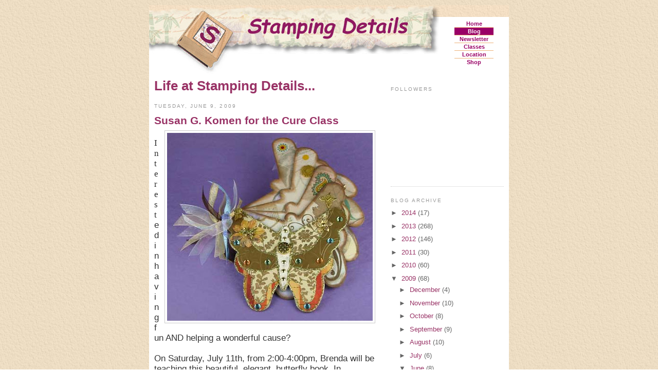

--- FILE ---
content_type: text/html; charset=UTF-8
request_url: http://blog.stampingdetails.com/2009/06/susan-g-komen-for-cure-class.html
body_size: 10701
content:
<!DOCTYPE html>
<html dir='ltr' xmlns='http://www.w3.org/1999/xhtml' xmlns:b='http://www.google.com/2005/gml/b' xmlns:data='http://www.google.com/2005/gml/data' xmlns:expr='http://www.google.com/2005/gml/expr'>
<head>
<link href='https://www.blogger.com/static/v1/widgets/2944754296-widget_css_bundle.css' rel='stylesheet' type='text/css'/>
<meta content='text/html; charset=UTF-8' http-equiv='Content-Type'/>
<meta content='blogger' name='generator'/>
<link href='http://blog.stampingdetails.com/favicon.ico' rel='icon' type='image/x-icon'/>
<link href='http://blog.stampingdetails.com/2009/06/susan-g-komen-for-cure-class.html' rel='canonical'/>
<link rel="alternate" type="application/atom+xml" title="Life at Stamping Details - Atom" href="http://blog.stampingdetails.com/feeds/posts/default" />
<link rel="alternate" type="application/rss+xml" title="Life at Stamping Details - RSS" href="http://blog.stampingdetails.com/feeds/posts/default?alt=rss" />
<link rel="service.post" type="application/atom+xml" title="Life at Stamping Details - Atom" href="https://www.blogger.com/feeds/4184923154204228601/posts/default" />

<link rel="alternate" type="application/atom+xml" title="Life at Stamping Details - Atom" href="http://blog.stampingdetails.com/feeds/2808420939128623480/comments/default" />
<!--Can't find substitution for tag [blog.ieCssRetrofitLinks]-->
<link href='https://blogger.googleusercontent.com/img/b/R29vZ2xl/AVvXsEjX4p0xTUS9BxGGCwpGEKqb1MRH40442M9gE9bv1Mm82jh7awPDla53lgWoFVQGRqoSnlg8XCuz_bLYeRD5u-_Ile-1ywmgXWCiNGja5aWeCVZ-3b-QuilZWel7BsiO5GEf8IWMMvdgQgM/s400/butterfly03.jpg' rel='image_src'/>
<meta content='http://blog.stampingdetails.com/2009/06/susan-g-komen-for-cure-class.html' property='og:url'/>
<meta content='Susan G. Komen for the Cure Class' property='og:title'/>
<meta content='Interest ed in having fun AND helping a wonderful cause? On Saturday, July 11th, from 2:00-4:00pm, Brenda will be teaching this beautiful, e...' property='og:description'/>
<meta content='https://blogger.googleusercontent.com/img/b/R29vZ2xl/AVvXsEjX4p0xTUS9BxGGCwpGEKqb1MRH40442M9gE9bv1Mm82jh7awPDla53lgWoFVQGRqoSnlg8XCuz_bLYeRD5u-_Ile-1ywmgXWCiNGja5aWeCVZ-3b-QuilZWel7BsiO5GEf8IWMMvdgQgM/w1200-h630-p-k-no-nu/butterfly03.jpg' property='og:image'/>
<title>Life at Stamping Details: Susan G. Komen for the Cure Class</title>
<!-- Stamping Details favicon -->
<link href='http://www.stampingdetails.com/favicon.ico' rel='shortcut icon' type='image/vnd.microsoft.icon'/>
<style id='page-skin-1' type='text/css'><!--
/*
-----------------------------------------------
Blogger Template Style
Name:     SD-Minima (Stamping Details Minima)
Date:     27 November 2009 ~529~
Based on:
Name:     Minima
Designer: Douglas Bowman
URL:      www.stopdesign.com
Date:     26 Feb 2004
Updated by: Blogger Team
----------------------------------------------- */
/* Variable definitions
====================
<Variable name="bgcolor" description="Page Background Color"
type="color" default="#fff">
<Variable name="textcolor" description="Text Color"
type="color" default="#333">
<Variable name="linkcolor" description="Link Color"
type="color" default="#936">
<Variable name="pagetitlecolor" description="Blog Title Color"
type="color" default="#666">
<Variable name="descriptioncolor" description="Blog Description Color"
type="color" default="#999">
<Variable name="titlecolor" description="Post Title Color"
type="color" default="#936">
<Variable name="bordercolor" description="Border Color"
type="color" default="#ccc">
<Variable name="sidebarcolor" description="Sidebar Title Color"
type="color" default="#999">
<Variable name="sidebartextcolor" description="Sidebar Text Color"
type="color" default="#666">
<Variable name="visitedlinkcolor" description="Visited Link Color"
type="color" default="#966">
<Variable name="bodyfont" description="Text Font"
type="font" default="normal normal 100% Verdana, Arial, Helvetica, sans-serif">
<Variable name="headerfont" description="Sidebar Title Font"
type="font"
default="normal normal 78% 'Trebuchet MS',Trebuchet,Arial,Verdana,Sans-serif">
<Variable name="pagetitlefont" description="Blog Title Font"
type="font"
default="normal normal 200% Georgia, Serif">
<Variable name="descriptionfont" description="Blog Description Font"
type="font"
default="normal normal 78% 'Trebuchet MS', Trebuchet, Arial, Verdana, Sans-serif">
<Variable name="postfooterfont" description="Post Footer Font"
type="font"
default="normal normal 78% 'Trebuchet MS', Trebuchet, Arial, Verdana, Sans-serif">
<Variable name="startSide" description="Side where text starts in blog language"
type="automatic" default="left">
<Variable name="endSide" description="Side where text ends in blog language"
type="automatic" default="right">
*/
/* Use this with templates/template-twocol.html */
body {  /* Stamping Details standard paper background */
background:#ffffff  url('http://www.stampingdetails.com/lib/images/paper_bk.jpg');
margin:0;
color:#333333;
font:x-small Georgia Serif;
font-size/* */:/**/small;
font-size: /**/small;
text-align: center;
}
a:link {
color:#993366;
text-decoration:none;
}
a:visited {
color:#996666;
text-decoration:none;
}
a:hover {
color:#993366;
text-decoration:underline;
}
a img {
border-width:0;
}
/* Header
-----------------------------------------------
*/
#header-wrapper {
width: 700px; /* Stamping Details standard width */
margin:0 auto 10px;
}
#header-inner {
background-position: center;
margin-left: auto;
margin-right: auto;
}
#header {
display:none; /* hide the widget header so only the Stamping Details header shows */
}
#header h1 {
margin:5px 5px 0;
padding:15px 20px .25em;
line-height:1.2em;
text-transform:uppercase;
letter-spacing:.2em;
font: normal normal 200% Georgia, Serif;
}
#header a {
color:#666666;
text-decoration:none;
}
#header a:hover {
color:#666666;
}
#header .description {
margin:0 5px 5px;
padding:0 20px 15px;
max-width:700px;
text-transform:uppercase;
letter-spacing:.2em;
line-height: 1.4em;
font: normal normal 78% 'Trebuchet MS', Trebuchet, Arial, Verdana, Sans-serif;
color: #999999;
}
#header img {
margin-left: auto;
margin-right: auto;
}
/* Outer-Wrapper
----------------------------------------------- */
#outer-wrapper {
width: 700px; /* Stamping Details standard width */
margin:0 auto;
padding:10px;
text-align:left;
font: normal normal 100% Verdana, Arial, Helvetica, sans-serif;
}
#main-wrapper {
margin-left: 10px;  /* add white space next to Stamping Details background */
width: 430px;       /* adjusted for Stamping Details standard width */
float: left;
word-wrap: break-word; /* fix for long text breaking sidebar float in IE */
overflow: hidden;     /* fix for long non-text content breaking IE sidebar float */
}
#sidebar-wrapper {
margin-right: 10px;  /* add white space next to Stamping Details background */
width: 220px;
float: right;
word-wrap: break-word; /* fix for long text breaking sidebar float in IE */
overflow: hidden;      /* fix for long non-text content breaking IE sidebar float */
}
/* Headings
----------------------------------------------- */
h2 {
margin:1.5em 0 .75em;
font:normal normal 78% 'Trebuchet MS',Trebuchet,Arial,Verdana,Sans-serif;
line-height: 1.4em;
text-transform:uppercase;
letter-spacing:.2em;
color:#999999;
}
/* Posts
-----------------------------------------------
*/
h2.date-header {
margin:1.5em 0 .5em;
}
.post {
margin:.5em 0 1.5em;
border-bottom:1px dotted #cccccc;
padding-bottom:1.5em;
}
.post h3 {
margin:.25em 0 0;
padding:0 0 4px;
line-height:1.4em;
/* use Stamping Details logotype font and homepage info begin */
font-family: "Comic Sans MS", Verdana, Arial, Helvetica, sans-serif;
font-size: 16pt;
font-weight: bold;
color: #993366;
/* use Stamping Details logotype font and homepage info end */
}
.post h3 a, .post h3 a:visited, .post h3 strong {
display:block;
text-decoration:none;
color:#993366;
/* font-weight:normal;  /* use Stamping Details heading weight */
}
.post h3 strong { /* Stamping Details don't change color on hover */
color:#333333;
}
/* Stamping Details use hover underlining begin */
.post h3 a:hover {
text-decoration: underline;
}
/* Stamping Details use hover underlining end */
.post-body {
margin:0 0 .75em;
/* line-height:1.6em; /* match Stamping Details homepage */
}
/* match Stamping Details homepage link style begin */
.post-body a:link, .post-body a:visited {
text-decoration: underline;
}
/* match Stamping Details homepage link style end */
.post-body blockquote {
line-height:1.3em;
}
.post-footer {
margin: .75em 0;
color:#999999;
text-transform:uppercase;
letter-spacing:.1em;
font: normal normal 78% 'Trebuchet MS', Trebuchet, Arial, Verdana, Sans-serif;
line-height: 1.4em;
}
.comment-link {
margin-left:.6em;
}
.post img {
padding:4px;
border:1px solid #cccccc;
}
.post blockquote {
margin:1em 20px;
}
.post blockquote p {
margin:.75em 0;
}
/* Comments
----------------------------------------------- */
#comments h4 {
margin:1em 0;
font-weight: bold;
line-height: 1.4em;
text-transform:uppercase;
letter-spacing:.2em;
color: #999999;
}
#comments-block {
margin:1em 0 1.5em;
line-height:1.6em;
}
#comments-block .comment-author {
margin:.5em 0;
}
#comments-block .comment-body {
margin:.25em 0 0;
}
#comments-block .comment-footer {
margin:-.25em 0 2em;
line-height: 1.4em;
text-transform:uppercase;
letter-spacing:.1em;
}
#comments-block .comment-body p {
margin:0 0 .75em;
}
.deleted-comment {
font-style:italic;
color:gray;
}
#blog-pager-newer-link {
float: left;
}
#blog-pager-older-link {
float: right;
}
#blog-pager {
text-align: center;
}
.feed-links {
clear: both;
line-height: 2.5em;
}
/* Sidebar Content
----------------------------------------------- */
.sidebar {
color: #666666;
line-height: 1.5em;
}
.sidebar ul {
list-style:none;
margin:0 0 0;
padding:0 0 0;
}
.sidebar li {
margin:0;
padding-top:0;
padding-right:0;
padding-bottom:.25em;
padding-left:15px;
text-indent:-15px;
line-height:1.5em;
}
.sidebar .widget, .main .widget {
border-bottom:1px dotted #cccccc;
margin:0 0 1.5em;
padding:0 0 1.5em;
}
.main .Blog {
border-bottom-width: 0;
}
/* Profile
----------------------------------------------- */
.profile-img {
float: left;
margin-top: 0;
margin-right: 5px;
margin-bottom: 5px;
margin-left: 0;
padding: 4px;
border: 1px solid #cccccc;
}
.profile-data {
margin:0;
text-transform:uppercase;
letter-spacing:.1em;
font: normal normal 78% 'Trebuchet MS', Trebuchet, Arial, Verdana, Sans-serif;
color: #999999;
font-weight: bold;
line-height: 1.6em;
}
.profile-datablock {
margin:.5em 0 .5em;
}
.profile-textblock {
margin: 0.5em 0;
line-height: 1.6em;
}
.profile-link {
font: normal normal 78% 'Trebuchet MS', Trebuchet, Arial, Verdana, Sans-serif;
text-transform: uppercase;
letter-spacing: .1em;
}
/* Footer
----------------------------------------------- */
#footer {
width: 700px; /* Stamping Details standard width */
clear:both;
margin:0 auto;
padding-top:15px;
line-height: 1.6em;
text-transform:uppercase;
letter-spacing:.1em;
text-align: center;
}
/* Stamping Details stylesheet begin
----------------------------------------------- */
/* Hide the Blogger nav-bar. */
/* See: http://www.downloadsquad.com/2008/03/24/8-steps-to-a-more-professional-blogspot-blog/ */
#navbar-iframe {
display:none;
}
#wrap2 {
width: 700px;
background-color: #fff;
}
#SD_masthead2B {
border-collapse: collapse;
border-style: none;
border-spacing: 0;
width: 700px;
}
#SD_masthead2B, #SD_masthead2B td {
padding: 0;
margin: 0 0 -3px 0;
text-align: left;
vertical-align: top;
background-color: #FFFFFF;
}
#SD_masthead2B img {
margin: 0 0 -3px 0;
border: 0;
}
div#SD_hdrnav2B {
width: 76px;
margin-left: 30px;
font-family: Verdana, Arial, Helvetica, sans-serif;
font-weight: bold;
font-size: 11px;
text-align: center;
}
div#SD_hdrnav2B a, div#SD_hdrnav2B span {
display: block;
padding: 1px 0px;
color: #990066;
text-decoration: none;
border-top-style: solid;
border-top-color: #EEB279;
border-top-width: 1px;
}
div#SD_hdrnav2B a:first-child, div#SD_hdrnav2B span:first-child {
border-top-style: none;
margin-top: 6px;
}
div#SD_hdrnav2B a.SD_cur, div#SD_hdrnav2B span.SD_cur {
color: #FFFFFF;
background-color: #990066;
}
h1#SD_hdtitle {
font-family: "Comic Sans MS", Verdana, Arial, Helvetica, sans-serif;
color: #993366;
margin-top: 0px;
}
#SD_navbarB {
font-family: Verdana, Arial, Helvetica, sans-serif;
font-size: 10pt;
font-weight: normal;
color: #993366;
text-align: center;
margin: 1em 0;
}
#SD_navbarB a:link {
color: #993366;
text-decoration:underline;
}
#SD_navbarB a:visited {
color: #996666;
text-decoration:underline;
}
.SD_mouse_center {
font-family: Verdana, Arial, Helvetica, sans-serif;
font-size: 7pt;
font-weight: normal;
color: #333333;
text-align: center;
}
/* Stamping Details stylesheet end
----------------------------------------------- */

--></style>
<script type='text/javascript'>
    function trackOutboundHref(href) {
      href = href.replace(/\w*:\/\//i, "");	// strip scheme
      href = href.replace(/\?.*/i, "");			// strip query string
      _gaq.push(['_trackEvent', 'Outbound Links', href, /*label*/'']);
    }
    function trackOutboundLink(link) {
      trackOutboundHref(link.href);
    }
  </script>
<script type='text/javascript'>
    var _gaq = _gaq || [];
    _gaq.push(['_setAccount', 'UA-24112404-1']);
    _gaq.push(['_setDomainName', '.stampingdetails.com']);
    _gaq.push(['_trackPageview']);
    (function() {
      var ga = document.createElement('script'); ga.type = 'text/javascript'; ga.async = true;
      ga.src = ('https:' == document.location.protocol ? 'https://ssl' : 'http://www') + '.google-analytics.com/ga.js';
      var s = document.getElementsByTagName('script')[0]; s.parentNode.insertBefore(ga, s);
    })();
  </script>
<link href='https://www.blogger.com/dyn-css/authorization.css?targetBlogID=4184923154204228601&amp;zx=21411f89-c1b9-4771-b7f7-e931f5b76755' media='none' onload='if(media!=&#39;all&#39;)media=&#39;all&#39;' rel='stylesheet'/><noscript><link href='https://www.blogger.com/dyn-css/authorization.css?targetBlogID=4184923154204228601&amp;zx=21411f89-c1b9-4771-b7f7-e931f5b76755' rel='stylesheet'/></noscript>
<meta name='google-adsense-platform-account' content='ca-host-pub-1556223355139109'/>
<meta name='google-adsense-platform-domain' content='blogspot.com'/>

</head>
<body>
<div class='navbar section' id='navbar'><div class='widget Navbar' data-version='1' id='Navbar1'><script type="text/javascript">
    function setAttributeOnload(object, attribute, val) {
      if(window.addEventListener) {
        window.addEventListener('load',
          function(){ object[attribute] = val; }, false);
      } else {
        window.attachEvent('onload', function(){ object[attribute] = val; });
      }
    }
  </script>
<div id="navbar-iframe-container"></div>
<script type="text/javascript" src="https://apis.google.com/js/platform.js"></script>
<script type="text/javascript">
      gapi.load("gapi.iframes:gapi.iframes.style.bubble", function() {
        if (gapi.iframes && gapi.iframes.getContext) {
          gapi.iframes.getContext().openChild({
              url: 'https://www.blogger.com/navbar/4184923154204228601?po\x3d2808420939128623480\x26origin\x3dhttp://blog.stampingdetails.com',
              where: document.getElementById("navbar-iframe-container"),
              id: "navbar-iframe"
          });
        }
      });
    </script><script type="text/javascript">
(function() {
var script = document.createElement('script');
script.type = 'text/javascript';
script.src = '//pagead2.googlesyndication.com/pagead/js/google_top_exp.js';
var head = document.getElementsByTagName('head')[0];
if (head) {
head.appendChild(script);
}})();
</script>
</div></div>
<div id='outer-wrapper'><div id='wrap2'>
<!-- skip links for text browsers -->
<span id='skiplinks' style='display:none;'>
<a href='#main'>skip to main </a> |
      <a href='#sidebar'>skip to sidebar</a>
</span>
<div id='header-wrapper'>
<div class='header section' id='header'><div class='widget Header' data-version='1' id='Header1'>
<div id='header-inner'>
<div class='titlewrapper'>
<h1 class='title'>
<a href='http://blog.stampingdetails.com/'>
Life at Stamping Details
</a>
</h1>
</div>
<div class='descriptionwrapper'>
<p class='description'><span>
</span></p>
</div>
</div>
</div></div>
<!-- Stamping Details masthead begin -->
<table id='SD_masthead2B'>
<tr>
<td colspan='2' style='height:95px;'>
<a href='http://www.stampingdetails.com'><img alt='' class='SD_masthead2B' height='95' src='http://www.stampingdetails.com/lib/images/ins_header1.jpg' width='564'/></a>
</td>
<td rowspan='2'>
<img alt='' height='23' src='http://www.stampingdetails.com/lib/images/ins_header2.jpg' width='136'/>
<div id='SD_hdrnav2B'>
<a href='http://www.stampingdetails.com' title='Stamping Details'>Home</a>
<a class='SD_cur' href='http://blog.stampingdetails.com' title='Our blog: Life at Stamping Details'>Blog</a>
<a href='http://www.stampingdetails.com/newsletter' title='Newsletter'>Newsletter</a>
<a href='http://www.stampingdetails.com/events/cal' title='Calenders, Classes, Events'>Classes</a>
<a href='http://www.stampingdetails.com/location' title='Address, Maps, Phone, Hours'>Location</a>
<a href='http://shop.stampingdetails.com' title='Shop Online'>Shop</a>
</div>
</td>
</tr>
<tr>
<td><img alt='' class='SD_masthead2B' height='40' src='http://www.stampingdetails.com/lib/images/ins_header4.jpg' width='164'/></td>
<td></td>
</tr>
</table>
<!-- Stamping Details masthead end -->
</div>
<div id='content-wrapper'>
<div id='crosscol-wrapper' style='text-align:center'>
<div class='crosscol no-items section' id='crosscol'></div>
</div>
<div id='main-wrapper'>
<!-- Stamping Details heading title -->
<h1 id='SD_hdtitle'>Life at Stamping Details...</h1>
<div class='main section' id='main'><div class='widget Blog' data-version='1' id='Blog1'>
<div class='blog-posts hfeed'>

          <div class="date-outer">
        
<h2 class='date-header'><span>Tuesday, June 9, 2009</span></h2>

          <div class="date-posts">
        
<div class='post-outer'>
<div class='post hentry uncustomized-post-template' itemprop='blogPost' itemscope='itemscope' itemtype='http://schema.org/BlogPosting'>
<meta content='https://blogger.googleusercontent.com/img/b/R29vZ2xl/AVvXsEjX4p0xTUS9BxGGCwpGEKqb1MRH40442M9gE9bv1Mm82jh7awPDla53lgWoFVQGRqoSnlg8XCuz_bLYeRD5u-_Ile-1ywmgXWCiNGja5aWeCVZ-3b-QuilZWel7BsiO5GEf8IWMMvdgQgM/s400/butterfly03.jpg' itemprop='image_url'/>
<meta content='4184923154204228601' itemprop='blogId'/>
<meta content='2808420939128623480' itemprop='postId'/>
<a name='2808420939128623480'></a>
<h3 class='post-title entry-title' itemprop='name'>
Susan G. Komen for the Cure Class
</h3>
<div class='post-header'>
<div class='post-header-line-1'></div>
</div>
<div class='post-body entry-content' id='post-body-2808420939128623480' itemprop='description articleBody'>
<a href="https://blogger.googleusercontent.com/img/b/R29vZ2xl/AVvXsEjX4p0xTUS9BxGGCwpGEKqb1MRH40442M9gE9bv1Mm82jh7awPDla53lgWoFVQGRqoSnlg8XCuz_bLYeRD5u-_Ile-1ywmgXWCiNGja5aWeCVZ-3b-QuilZWel7BsiO5GEf8IWMMvdgQgM/s1600-h/butterfly03.jpg" onblur="try {parent.deselectBloggerImageGracefully();} catch(e) {}"><img alt="" border="0" id="BLOGGER_PHOTO_ID_5345583034900865282" src="https://blogger.googleusercontent.com/img/b/R29vZ2xl/AVvXsEjX4p0xTUS9BxGGCwpGEKqb1MRH40442M9gE9bv1Mm82jh7awPDla53lgWoFVQGRqoSnlg8XCuz_bLYeRD5u-_Ile-1ywmgXWCiNGja5aWeCVZ-3b-QuilZWel7BsiO5GEf8IWMMvdgQgM/s400/butterfly03.jpg" style="margin: 0pt 0pt 10px 10px; float: right; cursor: pointer; width: 400px; height: 366px;" /></a><br /><span style="font-size:130%;"><span style="font-family: georgia;">Interest</span>ed in having fun AND helping a wonderful cause?<br /><br />On Saturday, July 11th, from 2:00-4:00pm, Brenda will be teaching this beautiful, elegant, butterfly book. In addition,<br /></span><span style="font-weight: bold;font-size:130%;" >100% </span><span style="font-size:130%;">of the class proceeds will go to the Susan G. Komen Breast Cancer Foundation to help with the search to find a cure for breast cancer. Yes, <span style="font-weight: bold;">100%</span>, as Brenda is donating all project materials, besides her donation of time designing the project, and planning and teaching the class!<br /><br />Please let us know if would like to take sign up for this charitable class!<br /><br />For more information, please<a href="http://www.stampingdetails.com/cgi-bin/evinfo.php?on=C090711"> click here.</a><a href="https://blogger.googleusercontent.com/img/b/R29vZ2xl/AVvXsEiSpWqKE7RA6dqk6kmXeZdDRzM-j0mB31H9M1u-sEDyPvMU-qbxg2xD3AZEHf5CexH4AQDgMh_DFT6PJUINqrj_Re-XI4foD2QMl9Tyedz8ZZgBCW0OkC6yAT8bJRIPjluun34cgyJulyM/s1600-h/butterfly01.jpg" onblur="try {parent.deselectBloggerImageGracefully();} catch(e) {}"><img alt="" border="0" id="BLOGGER_PHOTO_ID_5345583147892989330" src="https://blogger.googleusercontent.com/img/b/R29vZ2xl/AVvXsEiSpWqKE7RA6dqk6kmXeZdDRzM-j0mB31H9M1u-sEDyPvMU-qbxg2xD3AZEHf5CexH4AQDgMh_DFT6PJUINqrj_Re-XI4foD2QMl9Tyedz8ZZgBCW0OkC6yAT8bJRIPjluun34cgyJulyM/s400/butterfly01.jpg" style="margin: 0px auto 10px; display: block; text-align: center; cursor: pointer; width: 400px; height: 400px;" /><br /></a></span>
<div style='clear: both;'></div>
</div>
<div class='post-footer'>
<div class='post-footer-line post-footer-line-1'>
<span class='post-author vcard'>
Posted by
<span class='fn' itemprop='author' itemscope='itemscope' itemtype='http://schema.org/Person'>
<meta content='https://www.blogger.com/profile/08096036711049848692' itemprop='url'/>
<a class='g-profile' href='https://www.blogger.com/profile/08096036711049848692' rel='author' title='author profile'>
<span itemprop='name'>Stamping Details</span>
</a>
</span>
</span>
<span class='post-timestamp'>
at
<meta content='http://blog.stampingdetails.com/2009/06/susan-g-komen-for-cure-class.html' itemprop='url'/>
<a class='timestamp-link' href='http://blog.stampingdetails.com/2009/06/susan-g-komen-for-cure-class.html' rel='bookmark' title='permanent link'><abbr class='published' itemprop='datePublished' title='2009-06-09T23:26:00-07:00'>11:26&#8239;PM</abbr></a>
</span>
<span class='post-comment-link'>
</span>
<span class='post-icons'>
<span class='item-action'>
<a href='https://www.blogger.com/email-post/4184923154204228601/2808420939128623480' title='Email Post'>
<img alt='' class='icon-action' height='13' src='https://resources.blogblog.com/img/icon18_email.gif' width='18'/>
</a>
</span>
<span class='item-control blog-admin pid-1096945718'>
<a href='https://www.blogger.com/post-edit.g?blogID=4184923154204228601&postID=2808420939128623480&from=pencil' title='Edit Post'>
<img alt='' class='icon-action' height='18' src='https://resources.blogblog.com/img/icon18_edit_allbkg.gif' width='18'/>
</a>
</span>
</span>
<div class='post-share-buttons goog-inline-block'>
</div>
</div>
<div class='post-footer-line post-footer-line-2'>
<span class='post-labels'>
</span>
</div>
<div class='post-footer-line post-footer-line-3'>
<span class='post-location'>
</span>
</div>
</div>
</div>
<div class='comments' id='comments'>
<a name='comments'></a>
<h4>
0
comments:
        
</h4>
<dl class='avatar-comment-indent' id='comments-block'>
</dl>
<p class='comment-footer'>
<div class='comment-form'>
<a name='comment-form'></a>
<h4 id='comment-post-message'>Post a Comment</h4>
<p>
</p>
<a href='https://www.blogger.com/comment/frame/4184923154204228601?po=2808420939128623480&hl=en&saa=85391&origin=http://blog.stampingdetails.com' id='comment-editor-src'></a>
<iframe allowtransparency='true' class='blogger-iframe-colorize blogger-comment-from-post' frameborder='0' height='410px' id='comment-editor' name='comment-editor' src='' width='100%'></iframe>
<script src='https://www.blogger.com/static/v1/jsbin/2830521187-comment_from_post_iframe.js' type='text/javascript'></script>
<script type='text/javascript'>
      BLOG_CMT_createIframe('https://www.blogger.com/rpc_relay.html');
    </script>
</div>
</p>
<div id='backlinks-container'>
<div id='Blog1_backlinks-container'>
</div>
</div>
</div>
</div>

        </div></div>
      
</div>
<div class='blog-pager' id='blog-pager'>
<span id='blog-pager-newer-link'>
<a class='blog-pager-newer-link' href='http://blog.stampingdetails.com/2009/06/new-products.html' id='Blog1_blog-pager-newer-link' title='Newer Post'>Newer Post</a>
</span>
<span id='blog-pager-older-link'>
<a class='blog-pager-older-link' href='http://blog.stampingdetails.com/2009/06/magenta-stamps.html' id='Blog1_blog-pager-older-link' title='Older Post'>Older Post</a>
</span>
<a class='home-link' href='http://blog.stampingdetails.com/'>Home</a>
</div>
<div class='clear'></div>
<div class='post-feeds'>
<div class='feed-links'>
Subscribe to:
<a class='feed-link' href='http://blog.stampingdetails.com/feeds/2808420939128623480/comments/default' target='_blank' type='application/atom+xml'>Post Comments (Atom)</a>
</div>
</div>
</div></div>
</div>
<div id='sidebar-wrapper'>
<div class='sidebar section' id='sidebar'><div class='widget Followers' data-version='1' id='Followers1'>
<h2 class='title'>Followers</h2>
<div class='widget-content'>
<div id='Followers1-wrapper'>
<div style='margin-right:2px;'>
<div><script type="text/javascript" src="https://apis.google.com/js/platform.js"></script>
<div id="followers-iframe-container"></div>
<script type="text/javascript">
    window.followersIframe = null;
    function followersIframeOpen(url) {
      gapi.load("gapi.iframes", function() {
        if (gapi.iframes && gapi.iframes.getContext) {
          window.followersIframe = gapi.iframes.getContext().openChild({
            url: url,
            where: document.getElementById("followers-iframe-container"),
            messageHandlersFilter: gapi.iframes.CROSS_ORIGIN_IFRAMES_FILTER,
            messageHandlers: {
              '_ready': function(obj) {
                window.followersIframe.getIframeEl().height = obj.height;
              },
              'reset': function() {
                window.followersIframe.close();
                followersIframeOpen("https://www.blogger.com/followers/frame/4184923154204228601?colors\x3dCgt0cmFuc3BhcmVudBILdHJhbnNwYXJlbnQaByM2NjY2NjYiByM5OTMzNjYqByNmZmZmZmYyByM5OTMzNjY6ByM2NjY2NjZCByM5OTMzNjZKByM5OTk5OTlSByM5OTMzNjZaC3RyYW5zcGFyZW50\x26pageSize\x3d21\x26hl\x3den\x26origin\x3dhttp://blog.stampingdetails.com");
              },
              'open': function(url) {
                window.followersIframe.close();
                followersIframeOpen(url);
              }
            }
          });
        }
      });
    }
    followersIframeOpen("https://www.blogger.com/followers/frame/4184923154204228601?colors\x3dCgt0cmFuc3BhcmVudBILdHJhbnNwYXJlbnQaByM2NjY2NjYiByM5OTMzNjYqByNmZmZmZmYyByM5OTMzNjY6ByM2NjY2NjZCByM5OTMzNjZKByM5OTk5OTlSByM5OTMzNjZaC3RyYW5zcGFyZW50\x26pageSize\x3d21\x26hl\x3den\x26origin\x3dhttp://blog.stampingdetails.com");
  </script></div>
</div>
</div>
<div class='clear'></div>
</div>
</div><div class='widget BlogArchive' data-version='1' id='BlogArchive1'>
<h2>Blog Archive</h2>
<div class='widget-content'>
<div id='ArchiveList'>
<div id='BlogArchive1_ArchiveList'>
<ul class='hierarchy'>
<li class='archivedate collapsed'>
<a class='toggle' href='javascript:void(0)'>
<span class='zippy'>

        &#9658;&#160;
      
</span>
</a>
<a class='post-count-link' href='http://blog.stampingdetails.com/2014/'>
2014
</a>
<span class='post-count' dir='ltr'>(17)</span>
<ul class='hierarchy'>
<li class='archivedate collapsed'>
<a class='toggle' href='javascript:void(0)'>
<span class='zippy'>

        &#9658;&#160;
      
</span>
</a>
<a class='post-count-link' href='http://blog.stampingdetails.com/2014/04/'>
April
</a>
<span class='post-count' dir='ltr'>(2)</span>
</li>
</ul>
<ul class='hierarchy'>
<li class='archivedate collapsed'>
<a class='toggle' href='javascript:void(0)'>
<span class='zippy'>

        &#9658;&#160;
      
</span>
</a>
<a class='post-count-link' href='http://blog.stampingdetails.com/2014/03/'>
March
</a>
<span class='post-count' dir='ltr'>(2)</span>
</li>
</ul>
<ul class='hierarchy'>
<li class='archivedate collapsed'>
<a class='toggle' href='javascript:void(0)'>
<span class='zippy'>

        &#9658;&#160;
      
</span>
</a>
<a class='post-count-link' href='http://blog.stampingdetails.com/2014/02/'>
February
</a>
<span class='post-count' dir='ltr'>(12)</span>
</li>
</ul>
<ul class='hierarchy'>
<li class='archivedate collapsed'>
<a class='toggle' href='javascript:void(0)'>
<span class='zippy'>

        &#9658;&#160;
      
</span>
</a>
<a class='post-count-link' href='http://blog.stampingdetails.com/2014/01/'>
January
</a>
<span class='post-count' dir='ltr'>(1)</span>
</li>
</ul>
</li>
</ul>
<ul class='hierarchy'>
<li class='archivedate collapsed'>
<a class='toggle' href='javascript:void(0)'>
<span class='zippy'>

        &#9658;&#160;
      
</span>
</a>
<a class='post-count-link' href='http://blog.stampingdetails.com/2013/'>
2013
</a>
<span class='post-count' dir='ltr'>(268)</span>
<ul class='hierarchy'>
<li class='archivedate collapsed'>
<a class='toggle' href='javascript:void(0)'>
<span class='zippy'>

        &#9658;&#160;
      
</span>
</a>
<a class='post-count-link' href='http://blog.stampingdetails.com/2013/12/'>
December
</a>
<span class='post-count' dir='ltr'>(7)</span>
</li>
</ul>
<ul class='hierarchy'>
<li class='archivedate collapsed'>
<a class='toggle' href='javascript:void(0)'>
<span class='zippy'>

        &#9658;&#160;
      
</span>
</a>
<a class='post-count-link' href='http://blog.stampingdetails.com/2013/11/'>
November
</a>
<span class='post-count' dir='ltr'>(11)</span>
</li>
</ul>
<ul class='hierarchy'>
<li class='archivedate collapsed'>
<a class='toggle' href='javascript:void(0)'>
<span class='zippy'>

        &#9658;&#160;
      
</span>
</a>
<a class='post-count-link' href='http://blog.stampingdetails.com/2013/10/'>
October
</a>
<span class='post-count' dir='ltr'>(24)</span>
</li>
</ul>
<ul class='hierarchy'>
<li class='archivedate collapsed'>
<a class='toggle' href='javascript:void(0)'>
<span class='zippy'>

        &#9658;&#160;
      
</span>
</a>
<a class='post-count-link' href='http://blog.stampingdetails.com/2013/09/'>
September
</a>
<span class='post-count' dir='ltr'>(20)</span>
</li>
</ul>
<ul class='hierarchy'>
<li class='archivedate collapsed'>
<a class='toggle' href='javascript:void(0)'>
<span class='zippy'>

        &#9658;&#160;
      
</span>
</a>
<a class='post-count-link' href='http://blog.stampingdetails.com/2013/08/'>
August
</a>
<span class='post-count' dir='ltr'>(12)</span>
</li>
</ul>
<ul class='hierarchy'>
<li class='archivedate collapsed'>
<a class='toggle' href='javascript:void(0)'>
<span class='zippy'>

        &#9658;&#160;
      
</span>
</a>
<a class='post-count-link' href='http://blog.stampingdetails.com/2013/07/'>
July
</a>
<span class='post-count' dir='ltr'>(21)</span>
</li>
</ul>
<ul class='hierarchy'>
<li class='archivedate collapsed'>
<a class='toggle' href='javascript:void(0)'>
<span class='zippy'>

        &#9658;&#160;
      
</span>
</a>
<a class='post-count-link' href='http://blog.stampingdetails.com/2013/06/'>
June
</a>
<span class='post-count' dir='ltr'>(29)</span>
</li>
</ul>
<ul class='hierarchy'>
<li class='archivedate collapsed'>
<a class='toggle' href='javascript:void(0)'>
<span class='zippy'>

        &#9658;&#160;
      
</span>
</a>
<a class='post-count-link' href='http://blog.stampingdetails.com/2013/05/'>
May
</a>
<span class='post-count' dir='ltr'>(24)</span>
</li>
</ul>
<ul class='hierarchy'>
<li class='archivedate collapsed'>
<a class='toggle' href='javascript:void(0)'>
<span class='zippy'>

        &#9658;&#160;
      
</span>
</a>
<a class='post-count-link' href='http://blog.stampingdetails.com/2013/04/'>
April
</a>
<span class='post-count' dir='ltr'>(42)</span>
</li>
</ul>
<ul class='hierarchy'>
<li class='archivedate collapsed'>
<a class='toggle' href='javascript:void(0)'>
<span class='zippy'>

        &#9658;&#160;
      
</span>
</a>
<a class='post-count-link' href='http://blog.stampingdetails.com/2013/03/'>
March
</a>
<span class='post-count' dir='ltr'>(20)</span>
</li>
</ul>
<ul class='hierarchy'>
<li class='archivedate collapsed'>
<a class='toggle' href='javascript:void(0)'>
<span class='zippy'>

        &#9658;&#160;
      
</span>
</a>
<a class='post-count-link' href='http://blog.stampingdetails.com/2013/02/'>
February
</a>
<span class='post-count' dir='ltr'>(36)</span>
</li>
</ul>
<ul class='hierarchy'>
<li class='archivedate collapsed'>
<a class='toggle' href='javascript:void(0)'>
<span class='zippy'>

        &#9658;&#160;
      
</span>
</a>
<a class='post-count-link' href='http://blog.stampingdetails.com/2013/01/'>
January
</a>
<span class='post-count' dir='ltr'>(22)</span>
</li>
</ul>
</li>
</ul>
<ul class='hierarchy'>
<li class='archivedate collapsed'>
<a class='toggle' href='javascript:void(0)'>
<span class='zippy'>

        &#9658;&#160;
      
</span>
</a>
<a class='post-count-link' href='http://blog.stampingdetails.com/2012/'>
2012
</a>
<span class='post-count' dir='ltr'>(146)</span>
<ul class='hierarchy'>
<li class='archivedate collapsed'>
<a class='toggle' href='javascript:void(0)'>
<span class='zippy'>

        &#9658;&#160;
      
</span>
</a>
<a class='post-count-link' href='http://blog.stampingdetails.com/2012/12/'>
December
</a>
<span class='post-count' dir='ltr'>(11)</span>
</li>
</ul>
<ul class='hierarchy'>
<li class='archivedate collapsed'>
<a class='toggle' href='javascript:void(0)'>
<span class='zippy'>

        &#9658;&#160;
      
</span>
</a>
<a class='post-count-link' href='http://blog.stampingdetails.com/2012/11/'>
November
</a>
<span class='post-count' dir='ltr'>(10)</span>
</li>
</ul>
<ul class='hierarchy'>
<li class='archivedate collapsed'>
<a class='toggle' href='javascript:void(0)'>
<span class='zippy'>

        &#9658;&#160;
      
</span>
</a>
<a class='post-count-link' href='http://blog.stampingdetails.com/2012/10/'>
October
</a>
<span class='post-count' dir='ltr'>(18)</span>
</li>
</ul>
<ul class='hierarchy'>
<li class='archivedate collapsed'>
<a class='toggle' href='javascript:void(0)'>
<span class='zippy'>

        &#9658;&#160;
      
</span>
</a>
<a class='post-count-link' href='http://blog.stampingdetails.com/2012/09/'>
September
</a>
<span class='post-count' dir='ltr'>(8)</span>
</li>
</ul>
<ul class='hierarchy'>
<li class='archivedate collapsed'>
<a class='toggle' href='javascript:void(0)'>
<span class='zippy'>

        &#9658;&#160;
      
</span>
</a>
<a class='post-count-link' href='http://blog.stampingdetails.com/2012/08/'>
August
</a>
<span class='post-count' dir='ltr'>(10)</span>
</li>
</ul>
<ul class='hierarchy'>
<li class='archivedate collapsed'>
<a class='toggle' href='javascript:void(0)'>
<span class='zippy'>

        &#9658;&#160;
      
</span>
</a>
<a class='post-count-link' href='http://blog.stampingdetails.com/2012/07/'>
July
</a>
<span class='post-count' dir='ltr'>(30)</span>
</li>
</ul>
<ul class='hierarchy'>
<li class='archivedate collapsed'>
<a class='toggle' href='javascript:void(0)'>
<span class='zippy'>

        &#9658;&#160;
      
</span>
</a>
<a class='post-count-link' href='http://blog.stampingdetails.com/2012/06/'>
June
</a>
<span class='post-count' dir='ltr'>(24)</span>
</li>
</ul>
<ul class='hierarchy'>
<li class='archivedate collapsed'>
<a class='toggle' href='javascript:void(0)'>
<span class='zippy'>

        &#9658;&#160;
      
</span>
</a>
<a class='post-count-link' href='http://blog.stampingdetails.com/2012/05/'>
May
</a>
<span class='post-count' dir='ltr'>(8)</span>
</li>
</ul>
<ul class='hierarchy'>
<li class='archivedate collapsed'>
<a class='toggle' href='javascript:void(0)'>
<span class='zippy'>

        &#9658;&#160;
      
</span>
</a>
<a class='post-count-link' href='http://blog.stampingdetails.com/2012/04/'>
April
</a>
<span class='post-count' dir='ltr'>(3)</span>
</li>
</ul>
<ul class='hierarchy'>
<li class='archivedate collapsed'>
<a class='toggle' href='javascript:void(0)'>
<span class='zippy'>

        &#9658;&#160;
      
</span>
</a>
<a class='post-count-link' href='http://blog.stampingdetails.com/2012/03/'>
March
</a>
<span class='post-count' dir='ltr'>(9)</span>
</li>
</ul>
<ul class='hierarchy'>
<li class='archivedate collapsed'>
<a class='toggle' href='javascript:void(0)'>
<span class='zippy'>

        &#9658;&#160;
      
</span>
</a>
<a class='post-count-link' href='http://blog.stampingdetails.com/2012/02/'>
February
</a>
<span class='post-count' dir='ltr'>(8)</span>
</li>
</ul>
<ul class='hierarchy'>
<li class='archivedate collapsed'>
<a class='toggle' href='javascript:void(0)'>
<span class='zippy'>

        &#9658;&#160;
      
</span>
</a>
<a class='post-count-link' href='http://blog.stampingdetails.com/2012/01/'>
January
</a>
<span class='post-count' dir='ltr'>(7)</span>
</li>
</ul>
</li>
</ul>
<ul class='hierarchy'>
<li class='archivedate collapsed'>
<a class='toggle' href='javascript:void(0)'>
<span class='zippy'>

        &#9658;&#160;
      
</span>
</a>
<a class='post-count-link' href='http://blog.stampingdetails.com/2011/'>
2011
</a>
<span class='post-count' dir='ltr'>(30)</span>
<ul class='hierarchy'>
<li class='archivedate collapsed'>
<a class='toggle' href='javascript:void(0)'>
<span class='zippy'>

        &#9658;&#160;
      
</span>
</a>
<a class='post-count-link' href='http://blog.stampingdetails.com/2011/10/'>
October
</a>
<span class='post-count' dir='ltr'>(2)</span>
</li>
</ul>
<ul class='hierarchy'>
<li class='archivedate collapsed'>
<a class='toggle' href='javascript:void(0)'>
<span class='zippy'>

        &#9658;&#160;
      
</span>
</a>
<a class='post-count-link' href='http://blog.stampingdetails.com/2011/09/'>
September
</a>
<span class='post-count' dir='ltr'>(4)</span>
</li>
</ul>
<ul class='hierarchy'>
<li class='archivedate collapsed'>
<a class='toggle' href='javascript:void(0)'>
<span class='zippy'>

        &#9658;&#160;
      
</span>
</a>
<a class='post-count-link' href='http://blog.stampingdetails.com/2011/08/'>
August
</a>
<span class='post-count' dir='ltr'>(9)</span>
</li>
</ul>
<ul class='hierarchy'>
<li class='archivedate collapsed'>
<a class='toggle' href='javascript:void(0)'>
<span class='zippy'>

        &#9658;&#160;
      
</span>
</a>
<a class='post-count-link' href='http://blog.stampingdetails.com/2011/07/'>
July
</a>
<span class='post-count' dir='ltr'>(4)</span>
</li>
</ul>
<ul class='hierarchy'>
<li class='archivedate collapsed'>
<a class='toggle' href='javascript:void(0)'>
<span class='zippy'>

        &#9658;&#160;
      
</span>
</a>
<a class='post-count-link' href='http://blog.stampingdetails.com/2011/06/'>
June
</a>
<span class='post-count' dir='ltr'>(3)</span>
</li>
</ul>
<ul class='hierarchy'>
<li class='archivedate collapsed'>
<a class='toggle' href='javascript:void(0)'>
<span class='zippy'>

        &#9658;&#160;
      
</span>
</a>
<a class='post-count-link' href='http://blog.stampingdetails.com/2011/03/'>
March
</a>
<span class='post-count' dir='ltr'>(4)</span>
</li>
</ul>
<ul class='hierarchy'>
<li class='archivedate collapsed'>
<a class='toggle' href='javascript:void(0)'>
<span class='zippy'>

        &#9658;&#160;
      
</span>
</a>
<a class='post-count-link' href='http://blog.stampingdetails.com/2011/02/'>
February
</a>
<span class='post-count' dir='ltr'>(4)</span>
</li>
</ul>
</li>
</ul>
<ul class='hierarchy'>
<li class='archivedate collapsed'>
<a class='toggle' href='javascript:void(0)'>
<span class='zippy'>

        &#9658;&#160;
      
</span>
</a>
<a class='post-count-link' href='http://blog.stampingdetails.com/2010/'>
2010
</a>
<span class='post-count' dir='ltr'>(60)</span>
<ul class='hierarchy'>
<li class='archivedate collapsed'>
<a class='toggle' href='javascript:void(0)'>
<span class='zippy'>

        &#9658;&#160;
      
</span>
</a>
<a class='post-count-link' href='http://blog.stampingdetails.com/2010/12/'>
December
</a>
<span class='post-count' dir='ltr'>(3)</span>
</li>
</ul>
<ul class='hierarchy'>
<li class='archivedate collapsed'>
<a class='toggle' href='javascript:void(0)'>
<span class='zippy'>

        &#9658;&#160;
      
</span>
</a>
<a class='post-count-link' href='http://blog.stampingdetails.com/2010/11/'>
November
</a>
<span class='post-count' dir='ltr'>(2)</span>
</li>
</ul>
<ul class='hierarchy'>
<li class='archivedate collapsed'>
<a class='toggle' href='javascript:void(0)'>
<span class='zippy'>

        &#9658;&#160;
      
</span>
</a>
<a class='post-count-link' href='http://blog.stampingdetails.com/2010/10/'>
October
</a>
<span class='post-count' dir='ltr'>(5)</span>
</li>
</ul>
<ul class='hierarchy'>
<li class='archivedate collapsed'>
<a class='toggle' href='javascript:void(0)'>
<span class='zippy'>

        &#9658;&#160;
      
</span>
</a>
<a class='post-count-link' href='http://blog.stampingdetails.com/2010/09/'>
September
</a>
<span class='post-count' dir='ltr'>(6)</span>
</li>
</ul>
<ul class='hierarchy'>
<li class='archivedate collapsed'>
<a class='toggle' href='javascript:void(0)'>
<span class='zippy'>

        &#9658;&#160;
      
</span>
</a>
<a class='post-count-link' href='http://blog.stampingdetails.com/2010/08/'>
August
</a>
<span class='post-count' dir='ltr'>(6)</span>
</li>
</ul>
<ul class='hierarchy'>
<li class='archivedate collapsed'>
<a class='toggle' href='javascript:void(0)'>
<span class='zippy'>

        &#9658;&#160;
      
</span>
</a>
<a class='post-count-link' href='http://blog.stampingdetails.com/2010/07/'>
July
</a>
<span class='post-count' dir='ltr'>(2)</span>
</li>
</ul>
<ul class='hierarchy'>
<li class='archivedate collapsed'>
<a class='toggle' href='javascript:void(0)'>
<span class='zippy'>

        &#9658;&#160;
      
</span>
</a>
<a class='post-count-link' href='http://blog.stampingdetails.com/2010/06/'>
June
</a>
<span class='post-count' dir='ltr'>(3)</span>
</li>
</ul>
<ul class='hierarchy'>
<li class='archivedate collapsed'>
<a class='toggle' href='javascript:void(0)'>
<span class='zippy'>

        &#9658;&#160;
      
</span>
</a>
<a class='post-count-link' href='http://blog.stampingdetails.com/2010/05/'>
May
</a>
<span class='post-count' dir='ltr'>(2)</span>
</li>
</ul>
<ul class='hierarchy'>
<li class='archivedate collapsed'>
<a class='toggle' href='javascript:void(0)'>
<span class='zippy'>

        &#9658;&#160;
      
</span>
</a>
<a class='post-count-link' href='http://blog.stampingdetails.com/2010/04/'>
April
</a>
<span class='post-count' dir='ltr'>(7)</span>
</li>
</ul>
<ul class='hierarchy'>
<li class='archivedate collapsed'>
<a class='toggle' href='javascript:void(0)'>
<span class='zippy'>

        &#9658;&#160;
      
</span>
</a>
<a class='post-count-link' href='http://blog.stampingdetails.com/2010/03/'>
March
</a>
<span class='post-count' dir='ltr'>(6)</span>
</li>
</ul>
<ul class='hierarchy'>
<li class='archivedate collapsed'>
<a class='toggle' href='javascript:void(0)'>
<span class='zippy'>

        &#9658;&#160;
      
</span>
</a>
<a class='post-count-link' href='http://blog.stampingdetails.com/2010/02/'>
February
</a>
<span class='post-count' dir='ltr'>(8)</span>
</li>
</ul>
<ul class='hierarchy'>
<li class='archivedate collapsed'>
<a class='toggle' href='javascript:void(0)'>
<span class='zippy'>

        &#9658;&#160;
      
</span>
</a>
<a class='post-count-link' href='http://blog.stampingdetails.com/2010/01/'>
January
</a>
<span class='post-count' dir='ltr'>(10)</span>
</li>
</ul>
</li>
</ul>
<ul class='hierarchy'>
<li class='archivedate expanded'>
<a class='toggle' href='javascript:void(0)'>
<span class='zippy toggle-open'>

        &#9660;&#160;
      
</span>
</a>
<a class='post-count-link' href='http://blog.stampingdetails.com/2009/'>
2009
</a>
<span class='post-count' dir='ltr'>(68)</span>
<ul class='hierarchy'>
<li class='archivedate collapsed'>
<a class='toggle' href='javascript:void(0)'>
<span class='zippy'>

        &#9658;&#160;
      
</span>
</a>
<a class='post-count-link' href='http://blog.stampingdetails.com/2009/12/'>
December
</a>
<span class='post-count' dir='ltr'>(4)</span>
</li>
</ul>
<ul class='hierarchy'>
<li class='archivedate collapsed'>
<a class='toggle' href='javascript:void(0)'>
<span class='zippy'>

        &#9658;&#160;
      
</span>
</a>
<a class='post-count-link' href='http://blog.stampingdetails.com/2009/11/'>
November
</a>
<span class='post-count' dir='ltr'>(10)</span>
</li>
</ul>
<ul class='hierarchy'>
<li class='archivedate collapsed'>
<a class='toggle' href='javascript:void(0)'>
<span class='zippy'>

        &#9658;&#160;
      
</span>
</a>
<a class='post-count-link' href='http://blog.stampingdetails.com/2009/10/'>
October
</a>
<span class='post-count' dir='ltr'>(8)</span>
</li>
</ul>
<ul class='hierarchy'>
<li class='archivedate collapsed'>
<a class='toggle' href='javascript:void(0)'>
<span class='zippy'>

        &#9658;&#160;
      
</span>
</a>
<a class='post-count-link' href='http://blog.stampingdetails.com/2009/09/'>
September
</a>
<span class='post-count' dir='ltr'>(9)</span>
</li>
</ul>
<ul class='hierarchy'>
<li class='archivedate collapsed'>
<a class='toggle' href='javascript:void(0)'>
<span class='zippy'>

        &#9658;&#160;
      
</span>
</a>
<a class='post-count-link' href='http://blog.stampingdetails.com/2009/08/'>
August
</a>
<span class='post-count' dir='ltr'>(10)</span>
</li>
</ul>
<ul class='hierarchy'>
<li class='archivedate collapsed'>
<a class='toggle' href='javascript:void(0)'>
<span class='zippy'>

        &#9658;&#160;
      
</span>
</a>
<a class='post-count-link' href='http://blog.stampingdetails.com/2009/07/'>
July
</a>
<span class='post-count' dir='ltr'>(6)</span>
</li>
</ul>
<ul class='hierarchy'>
<li class='archivedate expanded'>
<a class='toggle' href='javascript:void(0)'>
<span class='zippy toggle-open'>

        &#9660;&#160;
      
</span>
</a>
<a class='post-count-link' href='http://blog.stampingdetails.com/2009/06/'>
June
</a>
<span class='post-count' dir='ltr'>(8)</span>
<ul class='posts'>
<li><a href='http://blog.stampingdetails.com/2009/06/fun-with-vicki-and-clare.html'>Fun with Vicki and Clare</a></li>
<li><a href='http://blog.stampingdetails.com/2009/06/wednesday-night.html'>Wednesday Night</a></li>
<li><a href='http://blog.stampingdetails.com/2009/06/happy-fathers-day.html'>Happy Father&#39;s Day!</a></li>
<li><a href='http://blog.stampingdetails.com/2009/06/adorable-kids-class.html'>Adorable Class for KIDS!!</a></li>
<li><a href='http://blog.stampingdetails.com/2009/06/new-products.html'>New Products:</a></li>
<li><a href='http://blog.stampingdetails.com/2009/06/susan-g-komen-for-cure-class.html'>Susan G. Komen for the Cure Class</a></li>
<li><a href='http://blog.stampingdetails.com/2009/06/magenta-stamps.html'>Cat of the Month</a></li>
<li><a href='http://blog.stampingdetails.com/2009/06/community.html'>Community Love</a></li>
</ul>
</li>
</ul>
<ul class='hierarchy'>
<li class='archivedate collapsed'>
<a class='toggle' href='javascript:void(0)'>
<span class='zippy'>

        &#9658;&#160;
      
</span>
</a>
<a class='post-count-link' href='http://blog.stampingdetails.com/2009/05/'>
May
</a>
<span class='post-count' dir='ltr'>(6)</span>
</li>
</ul>
<ul class='hierarchy'>
<li class='archivedate collapsed'>
<a class='toggle' href='javascript:void(0)'>
<span class='zippy'>

        &#9658;&#160;
      
</span>
</a>
<a class='post-count-link' href='http://blog.stampingdetails.com/2009/04/'>
April
</a>
<span class='post-count' dir='ltr'>(7)</span>
</li>
</ul>
</li>
</ul>
</div>
</div>
<div class='clear'></div>
</div>
</div><div class='widget BlogSearch' data-version='1' id='BlogSearch1'>
<h2 class='title'>Search<br>"Life at Stamping Details"</h2>
<div class='widget-content'>
<div id='BlogSearch1_form'>
<form action='http://blog.stampingdetails.com/search' class='gsc-search-box' target='_top'>
<table cellpadding='0' cellspacing='0' class='gsc-search-box'>
<tbody>
<tr>
<td class='gsc-input'>
<input autocomplete='off' class='gsc-input' name='q' size='10' title='search' type='text' value=''/>
</td>
<td class='gsc-search-button'>
<input class='gsc-search-button' title='search' type='submit' value='Search'/>
</td>
</tr>
</tbody>
</table>
</form>
</div>
</div>
<div class='clear'></div>
</div><div class='widget LinkList' data-version='1' id='LinkList1'>
<div class='widget-content'>
<ul>
<li><a href='http://www.blogger.com'>Sign in</a></li>
</ul>
</div>
</div></div>
</div>
<!-- spacer for skins that want sidebar and main to be the same height-->
<div class='clear'>&#160;</div>
</div>
<!-- end content-wrapper -->
<div id='footer-wrapper'>
<div class='footer no-items section' id='footer'></div>
<!-- Stamping Details footer begin -->
<p id='SD_navbarB'>
<a href='http://www.stampingdetails.com'>Home</a> | <a href='http://www.stampingdetails.com/events/cal'>Classes</a> | <a href='http://www.stampingdetails.com/location'>Location and Hours</a> | <a href='http://shop.stampingdetails.com'>Shop Online</a><br/><a href='http://blog.stampingdetails.com'><strong>Blog</strong></a> | <a href='http://www.stampingdetails.com/rss/rss.xml'>RSS News Feed</a> | <a href='http://www.stampingdetails.com/newsletter'>Newsletter</a> | <a href='http://www.stampingdetails.com/cgi-bin/privacy.php'>Privacy Policy</a>
</p>
<p class='SD_mouse_center'>Copyright &#169; 2009-2013 Stamping Details. All rights reserved.</p>
<!-- Stamping Details footer end -->
</div>
</div></div>
<!-- end outer-wrapper -->

<script type="text/javascript" src="https://www.blogger.com/static/v1/widgets/2028843038-widgets.js"></script>
<script type='text/javascript'>
window['__wavt'] = 'AOuZoY7BDm4DX8rCy1ejaySpqkv7RTM_VQ:1769031831189';_WidgetManager._Init('//www.blogger.com/rearrange?blogID\x3d4184923154204228601','//blog.stampingdetails.com/2009/06/susan-g-komen-for-cure-class.html','4184923154204228601');
_WidgetManager._SetDataContext([{'name': 'blog', 'data': {'blogId': '4184923154204228601', 'title': 'Life at Stamping Details', 'url': 'http://blog.stampingdetails.com/2009/06/susan-g-komen-for-cure-class.html', 'canonicalUrl': 'http://blog.stampingdetails.com/2009/06/susan-g-komen-for-cure-class.html', 'homepageUrl': 'http://blog.stampingdetails.com/', 'searchUrl': 'http://blog.stampingdetails.com/search', 'canonicalHomepageUrl': 'http://blog.stampingdetails.com/', 'blogspotFaviconUrl': 'http://blog.stampingdetails.com/favicon.ico', 'bloggerUrl': 'https://www.blogger.com', 'hasCustomDomain': true, 'httpsEnabled': false, 'enabledCommentProfileImages': true, 'gPlusViewType': 'FILTERED_POSTMOD', 'adultContent': false, 'analyticsAccountNumber': '', 'encoding': 'UTF-8', 'locale': 'en', 'localeUnderscoreDelimited': 'en', 'languageDirection': 'ltr', 'isPrivate': false, 'isMobile': false, 'isMobileRequest': false, 'mobileClass': '', 'isPrivateBlog': false, 'isDynamicViewsAvailable': true, 'feedLinks': '\x3clink rel\x3d\x22alternate\x22 type\x3d\x22application/atom+xml\x22 title\x3d\x22Life at Stamping Details - Atom\x22 href\x3d\x22http://blog.stampingdetails.com/feeds/posts/default\x22 /\x3e\n\x3clink rel\x3d\x22alternate\x22 type\x3d\x22application/rss+xml\x22 title\x3d\x22Life at Stamping Details - RSS\x22 href\x3d\x22http://blog.stampingdetails.com/feeds/posts/default?alt\x3drss\x22 /\x3e\n\x3clink rel\x3d\x22service.post\x22 type\x3d\x22application/atom+xml\x22 title\x3d\x22Life at Stamping Details - Atom\x22 href\x3d\x22https://www.blogger.com/feeds/4184923154204228601/posts/default\x22 /\x3e\n\n\x3clink rel\x3d\x22alternate\x22 type\x3d\x22application/atom+xml\x22 title\x3d\x22Life at Stamping Details - Atom\x22 href\x3d\x22http://blog.stampingdetails.com/feeds/2808420939128623480/comments/default\x22 /\x3e\n', 'meTag': '', 'adsenseHostId': 'ca-host-pub-1556223355139109', 'adsenseHasAds': false, 'adsenseAutoAds': false, 'boqCommentIframeForm': true, 'loginRedirectParam': '', 'isGoogleEverywhereLinkTooltipEnabled': true, 'view': '', 'dynamicViewsCommentsSrc': '//www.blogblog.com/dynamicviews/4224c15c4e7c9321/js/comments.js', 'dynamicViewsScriptSrc': '//www.blogblog.com/dynamicviews/6e0d22adcfa5abea', 'plusOneApiSrc': 'https://apis.google.com/js/platform.js', 'disableGComments': true, 'interstitialAccepted': false, 'sharing': {'platforms': [{'name': 'Get link', 'key': 'link', 'shareMessage': 'Get link', 'target': ''}, {'name': 'Facebook', 'key': 'facebook', 'shareMessage': 'Share to Facebook', 'target': 'facebook'}, {'name': 'BlogThis!', 'key': 'blogThis', 'shareMessage': 'BlogThis!', 'target': 'blog'}, {'name': 'X', 'key': 'twitter', 'shareMessage': 'Share to X', 'target': 'twitter'}, {'name': 'Pinterest', 'key': 'pinterest', 'shareMessage': 'Share to Pinterest', 'target': 'pinterest'}, {'name': 'Email', 'key': 'email', 'shareMessage': 'Email', 'target': 'email'}], 'disableGooglePlus': true, 'googlePlusShareButtonWidth': 0, 'googlePlusBootstrap': '\x3cscript type\x3d\x22text/javascript\x22\x3ewindow.___gcfg \x3d {\x27lang\x27: \x27en\x27};\x3c/script\x3e'}, 'hasCustomJumpLinkMessage': false, 'jumpLinkMessage': 'Read more', 'pageType': 'item', 'postId': '2808420939128623480', 'postImageThumbnailUrl': 'https://blogger.googleusercontent.com/img/b/R29vZ2xl/AVvXsEjX4p0xTUS9BxGGCwpGEKqb1MRH40442M9gE9bv1Mm82jh7awPDla53lgWoFVQGRqoSnlg8XCuz_bLYeRD5u-_Ile-1ywmgXWCiNGja5aWeCVZ-3b-QuilZWel7BsiO5GEf8IWMMvdgQgM/s72-c/butterfly03.jpg', 'postImageUrl': 'https://blogger.googleusercontent.com/img/b/R29vZ2xl/AVvXsEjX4p0xTUS9BxGGCwpGEKqb1MRH40442M9gE9bv1Mm82jh7awPDla53lgWoFVQGRqoSnlg8XCuz_bLYeRD5u-_Ile-1ywmgXWCiNGja5aWeCVZ-3b-QuilZWel7BsiO5GEf8IWMMvdgQgM/s400/butterfly03.jpg', 'pageName': 'Susan G. Komen for the Cure Class', 'pageTitle': 'Life at Stamping Details: Susan G. Komen for the Cure Class'}}, {'name': 'features', 'data': {}}, {'name': 'messages', 'data': {'edit': 'Edit', 'linkCopiedToClipboard': 'Link copied to clipboard!', 'ok': 'Ok', 'postLink': 'Post Link'}}, {'name': 'template', 'data': {'name': 'custom', 'localizedName': 'Custom', 'isResponsive': false, 'isAlternateRendering': false, 'isCustom': true}}, {'name': 'view', 'data': {'classic': {'name': 'classic', 'url': '?view\x3dclassic'}, 'flipcard': {'name': 'flipcard', 'url': '?view\x3dflipcard'}, 'magazine': {'name': 'magazine', 'url': '?view\x3dmagazine'}, 'mosaic': {'name': 'mosaic', 'url': '?view\x3dmosaic'}, 'sidebar': {'name': 'sidebar', 'url': '?view\x3dsidebar'}, 'snapshot': {'name': 'snapshot', 'url': '?view\x3dsnapshot'}, 'timeslide': {'name': 'timeslide', 'url': '?view\x3dtimeslide'}, 'isMobile': false, 'title': 'Susan G. Komen for the Cure Class', 'description': 'Interest ed in having fun AND helping a wonderful cause? On Saturday, July 11th, from 2:00-4:00pm, Brenda will be teaching this beautiful, e...', 'featuredImage': 'https://blogger.googleusercontent.com/img/b/R29vZ2xl/AVvXsEjX4p0xTUS9BxGGCwpGEKqb1MRH40442M9gE9bv1Mm82jh7awPDla53lgWoFVQGRqoSnlg8XCuz_bLYeRD5u-_Ile-1ywmgXWCiNGja5aWeCVZ-3b-QuilZWel7BsiO5GEf8IWMMvdgQgM/s400/butterfly03.jpg', 'url': 'http://blog.stampingdetails.com/2009/06/susan-g-komen-for-cure-class.html', 'type': 'item', 'isSingleItem': true, 'isMultipleItems': false, 'isError': false, 'isPage': false, 'isPost': true, 'isHomepage': false, 'isArchive': false, 'isLabelSearch': false, 'postId': 2808420939128623480}}]);
_WidgetManager._RegisterWidget('_NavbarView', new _WidgetInfo('Navbar1', 'navbar', document.getElementById('Navbar1'), {}, 'displayModeFull'));
_WidgetManager._RegisterWidget('_HeaderView', new _WidgetInfo('Header1', 'header', document.getElementById('Header1'), {}, 'displayModeFull'));
_WidgetManager._RegisterWidget('_BlogView', new _WidgetInfo('Blog1', 'main', document.getElementById('Blog1'), {'cmtInteractionsEnabled': false, 'lightboxEnabled': true, 'lightboxModuleUrl': 'https://www.blogger.com/static/v1/jsbin/4049919853-lbx.js', 'lightboxCssUrl': 'https://www.blogger.com/static/v1/v-css/828616780-lightbox_bundle.css'}, 'displayModeFull'));
_WidgetManager._RegisterWidget('_FollowersView', new _WidgetInfo('Followers1', 'sidebar', document.getElementById('Followers1'), {}, 'displayModeFull'));
_WidgetManager._RegisterWidget('_BlogArchiveView', new _WidgetInfo('BlogArchive1', 'sidebar', document.getElementById('BlogArchive1'), {'languageDirection': 'ltr', 'loadingMessage': 'Loading\x26hellip;'}, 'displayModeFull'));
_WidgetManager._RegisterWidget('_BlogSearchView', new _WidgetInfo('BlogSearch1', 'sidebar', document.getElementById('BlogSearch1'), {}, 'displayModeFull'));
_WidgetManager._RegisterWidget('_LinkListView', new _WidgetInfo('LinkList1', 'sidebar', document.getElementById('LinkList1'), {}, 'displayModeFull'));
</script>
</body>
</html>